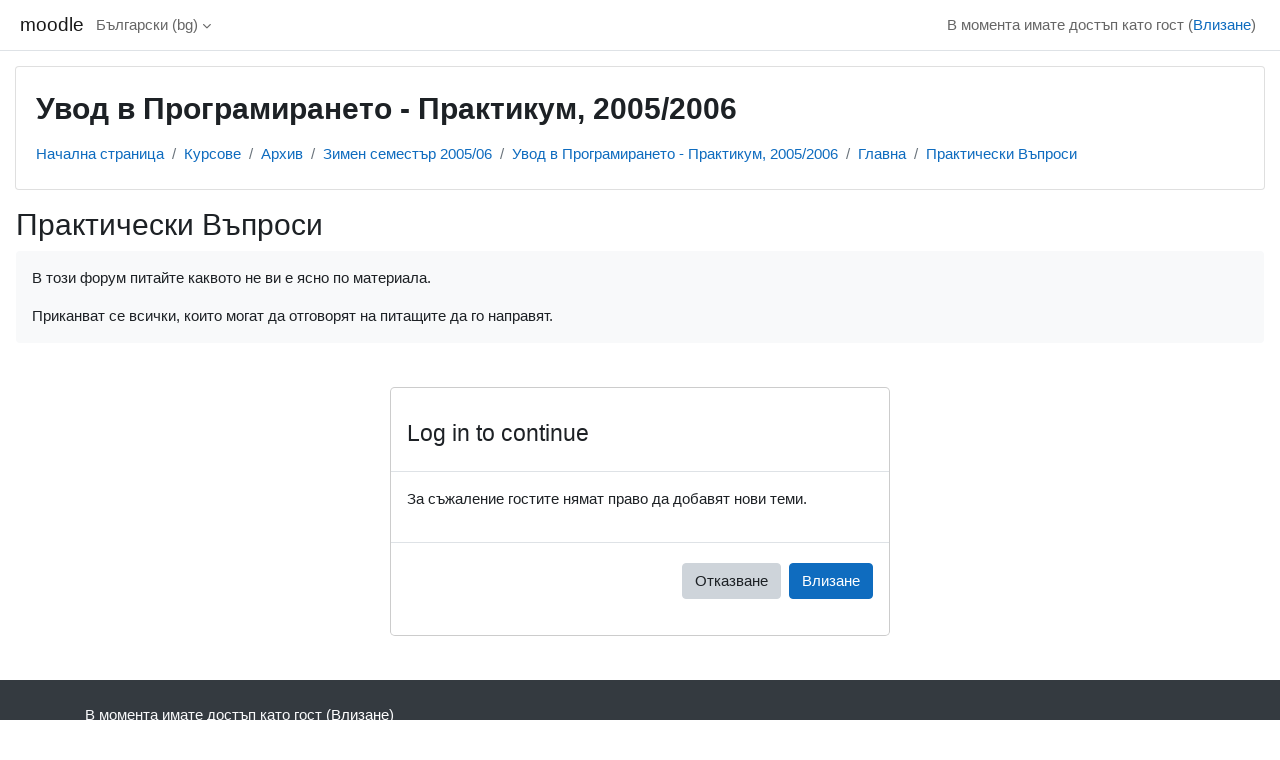

--- FILE ---
content_type: text/html; charset=utf-8
request_url: https://learn.fmi.uni-sofia.bg/mod/forum/post.php?reply=305&forum=0&edit=0&delete=0&prune=0&name&confirm=0&groupid&lang=bg
body_size: 7559
content:
<!DOCTYPE html>

<html  dir="ltr" lang="bg" xml:lang="bg">
<head>
    <title>УППр | moodle</title>
    <link rel="shortcut icon" href="https://learn.fmi.uni-sofia.bg/theme/image.php/classic/theme/1745998324/favicon" />
    <meta http-equiv="Content-Type" content="text/html; charset=utf-8" />
<meta name="keywords" content="moodle, УППр | moodle" />
<link rel="stylesheet" type="text/css" href="https://learn.fmi.uni-sofia.bg/theme/yui_combo.php?rollup/3.18.1/yui-moodlesimple-min.css" /><script id="firstthemesheet" type="text/css">/** Required in order to fix style inclusion problems in IE with YUI **/</script><link rel="stylesheet" type="text/css" href="https://learn.fmi.uni-sofia.bg/theme/styles.php/classic/1745998324_1739667972/all" />
<link rel="stylesheet" type="text/css" href="https://learn.fmi.uni-sofia.bg/filter/syntaxhighlighter/styles/atom-one-light.min.css" />
<script>
//<![CDATA[
var M = {}; M.yui = {};
M.pageloadstarttime = new Date();
M.cfg = {"wwwroot":"https:\/\/learn.fmi.uni-sofia.bg","apibase":"https:\/\/learn.fmi.uni-sofia.bg\/r.php\/api","homeurl":{},"sesskey":"chsCXwObNf","sessiontimeout":"14400","sessiontimeoutwarning":1200,"themerev":"1745998324","slasharguments":1,"theme":"classic","iconsystemmodule":"core\/icon_system_fontawesome","jsrev":"1739667872","admin":"admin","svgicons":true,"usertimezone":"Europe\/Sofia","language":"bg","courseId":3,"courseContextId":6,"contextid":239,"contextInstanceId":255,"langrev":1768876682,"templaterev":"1739667872","siteId":1,"userId":1};var yui1ConfigFn = function(me) {if(/-skin|reset|fonts|grids|base/.test(me.name)){me.type='css';me.path=me.path.replace(/\.js/,'.css');me.path=me.path.replace(/\/yui2-skin/,'/assets/skins/sam/yui2-skin')}};
var yui2ConfigFn = function(me) {var parts=me.name.replace(/^moodle-/,'').split('-'),component=parts.shift(),module=parts[0],min='-min';if(/-(skin|core)$/.test(me.name)){parts.pop();me.type='css';min=''}
if(module){var filename=parts.join('-');me.path=component+'/'+module+'/'+filename+min+'.'+me.type}else{me.path=component+'/'+component+'.'+me.type}};
YUI_config = {"debug":false,"base":"https:\/\/learn.fmi.uni-sofia.bg\/lib\/yuilib\/3.18.1\/","comboBase":"https:\/\/learn.fmi.uni-sofia.bg\/theme\/yui_combo.php?","combine":true,"filter":null,"insertBefore":"firstthemesheet","groups":{"yui2":{"base":"https:\/\/learn.fmi.uni-sofia.bg\/lib\/yuilib\/2in3\/2.9.0\/build\/","comboBase":"https:\/\/learn.fmi.uni-sofia.bg\/theme\/yui_combo.php?","combine":true,"ext":false,"root":"2in3\/2.9.0\/build\/","patterns":{"yui2-":{"group":"yui2","configFn":yui1ConfigFn}}},"moodle":{"name":"moodle","base":"https:\/\/learn.fmi.uni-sofia.bg\/theme\/yui_combo.php?m\/1739667872\/","combine":true,"comboBase":"https:\/\/learn.fmi.uni-sofia.bg\/theme\/yui_combo.php?","ext":false,"root":"m\/1739667872\/","patterns":{"moodle-":{"group":"moodle","configFn":yui2ConfigFn}},"filter":null,"modules":{"moodle-core-maintenancemodetimer":{"requires":["base","node"]},"moodle-core-lockscroll":{"requires":["plugin","base-build"]},"moodle-core-notification":{"requires":["moodle-core-notification-dialogue","moodle-core-notification-alert","moodle-core-notification-confirm","moodle-core-notification-exception","moodle-core-notification-ajaxexception"]},"moodle-core-notification-dialogue":{"requires":["base","node","panel","escape","event-key","dd-plugin","moodle-core-widget-focusafterclose","moodle-core-lockscroll"]},"moodle-core-notification-alert":{"requires":["moodle-core-notification-dialogue"]},"moodle-core-notification-confirm":{"requires":["moodle-core-notification-dialogue"]},"moodle-core-notification-exception":{"requires":["moodle-core-notification-dialogue"]},"moodle-core-notification-ajaxexception":{"requires":["moodle-core-notification-dialogue"]},"moodle-core-dragdrop":{"requires":["base","node","io","dom","dd","event-key","event-focus","moodle-core-notification"]},"moodle-core-event":{"requires":["event-custom"]},"moodle-core-blocks":{"requires":["base","node","io","dom","dd","dd-scroll","moodle-core-dragdrop","moodle-core-notification"]},"moodle-core-handlebars":{"condition":{"trigger":"handlebars","when":"after"}},"moodle-core-actionmenu":{"requires":["base","event","node-event-simulate"]},"moodle-core-chooserdialogue":{"requires":["base","panel","moodle-core-notification"]},"moodle-core_availability-form":{"requires":["base","node","event","event-delegate","panel","moodle-core-notification-dialogue","json"]},"moodle-course-management":{"requires":["base","node","io-base","moodle-core-notification-exception","json-parse","dd-constrain","dd-proxy","dd-drop","dd-delegate","node-event-delegate"]},"moodle-course-dragdrop":{"requires":["base","node","io","dom","dd","dd-scroll","moodle-core-dragdrop","moodle-core-notification","moodle-course-coursebase","moodle-course-util"]},"moodle-course-util":{"requires":["node"],"use":["moodle-course-util-base"],"submodules":{"moodle-course-util-base":{},"moodle-course-util-section":{"requires":["node","moodle-course-util-base"]},"moodle-course-util-cm":{"requires":["node","moodle-course-util-base"]}}},"moodle-course-categoryexpander":{"requires":["node","event-key"]},"moodle-form-dateselector":{"requires":["base","node","overlay","calendar"]},"moodle-form-shortforms":{"requires":["node","base","selector-css3","moodle-core-event"]},"moodle-question-chooser":{"requires":["moodle-core-chooserdialogue"]},"moodle-question-searchform":{"requires":["base","node"]},"moodle-availability_completion-form":{"requires":["base","node","event","moodle-core_availability-form"]},"moodle-availability_date-form":{"requires":["base","node","event","io","moodle-core_availability-form"]},"moodle-availability_grade-form":{"requires":["base","node","event","moodle-core_availability-form"]},"moodle-availability_group-form":{"requires":["base","node","event","moodle-core_availability-form"]},"moodle-availability_grouping-form":{"requires":["base","node","event","moodle-core_availability-form"]},"moodle-availability_password-popup":{"requires":["base","node","event","moodle-core-notification-dialogue","io-base"]},"moodle-availability_password-form":{"requires":["base","node","event","event-valuechange","moodle-core_availability-form"]},"moodle-availability_profile-form":{"requires":["base","node","event","moodle-core_availability-form"]},"moodle-mod_assign-history":{"requires":["node","transition"]},"moodle-mod_attendance-groupfilter":{"requires":["base","node"]},"moodle-mod_quiz-modform":{"requires":["base","node","event"]},"moodle-mod_quiz-autosave":{"requires":["base","node","event","event-valuechange","node-event-delegate","io-form","datatype-date-format"]},"moodle-mod_quiz-dragdrop":{"requires":["base","node","io","dom","dd","dd-scroll","moodle-core-dragdrop","moodle-core-notification","moodle-mod_quiz-quizbase","moodle-mod_quiz-util-base","moodle-mod_quiz-util-page","moodle-mod_quiz-util-slot","moodle-course-util"]},"moodle-mod_quiz-util":{"requires":["node","moodle-core-actionmenu"],"use":["moodle-mod_quiz-util-base"],"submodules":{"moodle-mod_quiz-util-base":{},"moodle-mod_quiz-util-slot":{"requires":["node","moodle-mod_quiz-util-base"]},"moodle-mod_quiz-util-page":{"requires":["node","moodle-mod_quiz-util-base"]}}},"moodle-mod_quiz-quizbase":{"requires":["base","node"]},"moodle-mod_quiz-toolboxes":{"requires":["base","node","event","event-key","io","moodle-mod_quiz-quizbase","moodle-mod_quiz-util-slot","moodle-core-notification-ajaxexception"]},"moodle-mod_quiz-questionchooser":{"requires":["moodle-core-chooserdialogue","moodle-mod_quiz-util","querystring-parse"]},"moodle-message_airnotifier-toolboxes":{"requires":["base","node","io"]},"moodle-editor_atto-editor":{"requires":["node","transition","io","overlay","escape","event","event-simulate","event-custom","node-event-html5","node-event-simulate","yui-throttle","moodle-core-notification-dialogue","moodle-editor_atto-rangy","handlebars","timers","querystring-stringify"]},"moodle-editor_atto-plugin":{"requires":["node","base","escape","event","event-outside","handlebars","event-custom","timers","moodle-editor_atto-menu"]},"moodle-editor_atto-menu":{"requires":["moodle-core-notification-dialogue","node","event","event-custom"]},"moodle-editor_atto-rangy":{"requires":[]},"moodle-report_eventlist-eventfilter":{"requires":["base","event","node","node-event-delegate","datatable","autocomplete","autocomplete-filters"]},"moodle-report_loglive-fetchlogs":{"requires":["base","event","node","io","node-event-delegate"]},"moodle-gradereport_history-userselector":{"requires":["escape","event-delegate","event-key","handlebars","io-base","json-parse","moodle-core-notification-dialogue"]},"moodle-qbank_editquestion-chooser":{"requires":["moodle-core-chooserdialogue"]},"moodle-tool_lp-dragdrop-reorder":{"requires":["moodle-core-dragdrop"]},"moodle-assignfeedback_editpdf-editor":{"requires":["base","event","node","io","graphics","json","event-move","event-resize","transition","querystring-stringify-simple","moodle-core-notification-dialog","moodle-core-notification-alert","moodle-core-notification-warning","moodle-core-notification-exception","moodle-core-notification-ajaxexception"]},"moodle-atto_accessibilitychecker-button":{"requires":["color-base","moodle-editor_atto-plugin"]},"moodle-atto_accessibilityhelper-button":{"requires":["moodle-editor_atto-plugin"]},"moodle-atto_align-button":{"requires":["moodle-editor_atto-plugin"]},"moodle-atto_bold-button":{"requires":["moodle-editor_atto-plugin"]},"moodle-atto_charmap-button":{"requires":["moodle-editor_atto-plugin"]},"moodle-atto_clear-button":{"requires":["moodle-editor_atto-plugin"]},"moodle-atto_collapse-button":{"requires":["moodle-editor_atto-plugin"]},"moodle-atto_emojipicker-button":{"requires":["moodle-editor_atto-plugin"]},"moodle-atto_emoticon-button":{"requires":["moodle-editor_atto-plugin"]},"moodle-atto_equation-button":{"requires":["moodle-editor_atto-plugin","moodle-core-event","io","event-valuechange","tabview","array-extras"]},"moodle-atto_h5p-button":{"requires":["moodle-editor_atto-plugin"]},"moodle-atto_html-button":{"requires":["promise","moodle-editor_atto-plugin","moodle-atto_html-beautify","moodle-atto_html-codemirror","event-valuechange"]},"moodle-atto_html-codemirror":{"requires":["moodle-atto_html-codemirror-skin"]},"moodle-atto_html-beautify":{},"moodle-atto_image-button":{"requires":["moodle-editor_atto-plugin"]},"moodle-atto_indent-button":{"requires":["moodle-editor_atto-plugin"]},"moodle-atto_italic-button":{"requires":["moodle-editor_atto-plugin"]},"moodle-atto_link-button":{"requires":["moodle-editor_atto-plugin"]},"moodle-atto_managefiles-button":{"requires":["moodle-editor_atto-plugin"]},"moodle-atto_managefiles-usedfiles":{"requires":["node","escape"]},"moodle-atto_media-button":{"requires":["moodle-editor_atto-plugin","moodle-form-shortforms"]},"moodle-atto_noautolink-button":{"requires":["moodle-editor_atto-plugin"]},"moodle-atto_orderedlist-button":{"requires":["moodle-editor_atto-plugin"]},"moodle-atto_recordrtc-recording":{"requires":["moodle-atto_recordrtc-button"]},"moodle-atto_recordrtc-button":{"requires":["moodle-editor_atto-plugin","moodle-atto_recordrtc-recording"]},"moodle-atto_rtl-button":{"requires":["moodle-editor_atto-plugin"]},"moodle-atto_strike-button":{"requires":["moodle-editor_atto-plugin"]},"moodle-atto_subscript-button":{"requires":["moodle-editor_atto-plugin"]},"moodle-atto_superscript-button":{"requires":["moodle-editor_atto-plugin"]},"moodle-atto_table-button":{"requires":["moodle-editor_atto-plugin","moodle-editor_atto-menu","event","event-valuechange"]},"moodle-atto_title-button":{"requires":["moodle-editor_atto-plugin"]},"moodle-atto_underline-button":{"requires":["moodle-editor_atto-plugin"]},"moodle-atto_undo-button":{"requires":["moodle-editor_atto-plugin"]},"moodle-atto_unorderedlist-button":{"requires":["moodle-editor_atto-plugin"]}}},"gallery":{"name":"gallery","base":"https:\/\/learn.fmi.uni-sofia.bg\/lib\/yuilib\/gallery\/","combine":true,"comboBase":"https:\/\/learn.fmi.uni-sofia.bg\/theme\/yui_combo.php?","ext":false,"root":"gallery\/1739667872\/","patterns":{"gallery-":{"group":"gallery"}}}},"modules":{"core_filepicker":{"name":"core_filepicker","fullpath":"https:\/\/learn.fmi.uni-sofia.bg\/lib\/javascript.php\/1739667872\/repository\/filepicker.js","requires":["base","node","node-event-simulate","json","async-queue","io-base","io-upload-iframe","io-form","yui2-treeview","panel","cookie","datatable","datatable-sort","resize-plugin","dd-plugin","escape","moodle-core_filepicker","moodle-core-notification-dialogue"]},"core_comment":{"name":"core_comment","fullpath":"https:\/\/learn.fmi.uni-sofia.bg\/lib\/javascript.php\/1739667872\/comment\/comment.js","requires":["base","io-base","node","json","yui2-animation","overlay","escape"]}},"logInclude":[],"logExclude":[],"logLevel":null};
M.yui.loader = {modules: {}};

//]]>
</script>

    <meta name="viewport" content="width=device-width, initial-scale=1.0">
</head>
<body  id="page-mod-forum-post" class="format-weeks  path-mod path-mod-forum chrome dir-ltr lang-bg yui-skin-sam yui3-skin-sam learn-fmi-uni-sofia-bg pagelayout-base course-3 context-239 cmid-255 cm-type-forum category-15 theme ">

<div id="page-wrapper" class="d-print-block">

    <div>
    <a class="sr-only sr-only-focusable" href="#maincontent">Прескочи на основното съдържание</a>
</div><script src="https://learn.fmi.uni-sofia.bg/lib/javascript.php/1739667872/lib/polyfills/polyfill.js"></script>
<script src="https://learn.fmi.uni-sofia.bg/theme/yui_combo.php?rollup/3.18.1/yui-moodlesimple-min.js"></script><script src="https://learn.fmi.uni-sofia.bg/lib/javascript.php/1739667872/lib/javascript-static.js"></script>
<script>
//<![CDATA[
document.body.className += ' jsenabled';
//]]>
</script>



    <nav class="fixed-top navbar navbar-bootswatch navbar-expand moodle-has-zindex">
        <div class="container-fluid">
            <a href="https://learn.fmi.uni-sofia.bg/" class="navbar-brand d-flex align-items-center m-1 p-0 aabtn">
                    <span class="sitename">moodle</span>
            </a>
    
            <ul class="navbar-nav d-none d-md-flex">
                <!-- custom_menu -->
                <li class="dropdown nav-item">
    <a class="dropdown-toggle nav-link" id="drop-down-69755e36ca23d69755e36c81784" data-toggle="dropdown" aria-haspopup="true" aria-expanded="false" href="#" title="Език" aria-controls="drop-down-menu-69755e36ca23d69755e36c81784">
        Български ‎(bg)‎
    </a>
    <div class="dropdown-menu" role="menu" id="drop-down-menu-69755e36ca23d69755e36c81784" aria-labelledby="drop-down-69755e36ca23d69755e36c81784">
                <a class="dropdown-item" role="menuitem" href="https://learn.fmi.uni-sofia.bg/mod/forum/post.php?reply=305&amp;forum=0&amp;edit=0&amp;delete=0&amp;prune=0&amp;name&amp;confirm=0&amp;groupid=0&amp;lang=bg"  >Български ‎(bg)‎</a>
                <a class="dropdown-item" role="menuitem" href="https://learn.fmi.uni-sofia.bg/mod/forum/post.php?reply=305&amp;forum=0&amp;edit=0&amp;delete=0&amp;prune=0&amp;name&amp;confirm=0&amp;groupid=0&amp;lang=en"  lang="en" >English ‎(en)‎</a>
    </div>
</li>
                <!-- page_heading_menu -->
                
            </ul>
            <div id="usernavigation" class="navbar-nav my-1 ms-auto">
                <div class="divider border-start h-50 align-self-center mx-1"></div>
                
                
                <div class="d-flex align-items-stretch usermenu-container" data-region="usermenu">
                    <div class="usermenu"><span class="login nav-link">В момента имате достъп като гост (<a href="https://learn.fmi.uni-sofia.bg/login/index.php">Влизане</a>)</span></div>
                </div>
            </div>
        </div>
    </nav>

    <div id="page" class="container-fluid d-print-block">
        <header id="page-header" class="row">
    <div class="col-12 pt-3 pb-3">
        <div class="card ">
            <div class="card-body ">
                <div class="d-flex align-items-center">
                    <div class="me-auto">
                    <div class="page-context-header d-flex align-items-center mb-2">
    <div class="page-header-headings">
        <h1 class="h2 mb-0">Увод в Програмирането - Практикум, 2005/2006</h1>
    </div>
</div>
                    </div>
                    <div class="header-actions-container flex-shrink-0" data-region="header-actions-container">
                    </div>
                </div>
                <div class="d-flex flex-wrap">
                    <div id="page-navbar">
                        <nav aria-label="Навигационна лента">
    <ol class="breadcrumb">
                <li class="breadcrumb-item">
                    <a href="https://learn.fmi.uni-sofia.bg/"
                        
                        
                        
                    >
                        Начална страница
                    </a>
                </li>
        
                <li class="breadcrumb-item">
                    <a href="https://learn.fmi.uni-sofia.bg/course/index.php"
                        
                        
                        
                    >
                        Курсове
                    </a>
                </li>
        
                <li class="breadcrumb-item">
                    <a href="https://learn.fmi.uni-sofia.bg/course/index.php?categoryid=11"
                        
                        
                        
                    >
                        Архив
                    </a>
                </li>
        
                <li class="breadcrumb-item">
                    <a href="https://learn.fmi.uni-sofia.bg/course/index.php?categoryid=15"
                        
                        
                        
                    >
                        Зимен семестър 2005/06
                    </a>
                </li>
        
                <li class="breadcrumb-item">
                    <a href="https://learn.fmi.uni-sofia.bg/course/view.php?id=3"
                        
                        title="Увод в Програмирането - Практикум, 2005/2006"
                        
                    >
                        Увод в Програмирането - Практикум, 2005/2006
                    </a>
                </li>
        
                <li class="breadcrumb-item">
                    <a href="https://learn.fmi.uni-sofia.bg/course/section.php?id=21"
                        
                        
                        data-section-name-for="21" 
                    >
                        Главна
                    </a>
                </li>
        
                <li class="breadcrumb-item">
                    <a href="https://learn.fmi.uni-sofia.bg/mod/forum/view.php?id=255"
                        aria-current="page"
                        title="Форум"
                        
                    >
                        Практически Въпроси
                    </a>
                </li>
        </ol>
</nav>
                    </div>
                    <div class="ms-auto d-flex">
                        
                    </div>
                    <div id="course-header">
                        
                    </div>
                </div>
            </div>
        </div>
    </div>
</header>

        <div id="page-content" class="row   d-print-block">
            <div id="region-main-box" class="region-main">
                <section id="region-main" class="region-main-content" aria-label="Съдържание">
                    <span class="notifications" id="user-notifications"></span>
                        <span id="maincontent"></span>
                            <h2>Практически Въпроси</h2>
                        <div class="activity-header" data-for="page-activity-header">
                                <span class="sr-only">Изисквания за завършване</span>
                                <div data-region="activity-information" data-activityname="Практически Въпроси" class="activity-information">


</div>
                                <div class="activity-description" id="intro">
                                    <div class="no-overflow"><p>В този форум питайте каквото не ви е ясно по материала.</p><p>Приканват се всички, които могат да отговорят на питащите да го направят.</p></div>
                                </div>
                            </div>
                    <div role="main"><div role="alertdialog" aria-labelledby="modal-header" aria-describedby="modal-body" aria-modal="true" id="notice" class="box py-3 generalbox modal modal-dialog modal-in-page show"><div id="modal-content" class="box py-3 modal-content"><div id="modal-header" class="box py-3 modal-header px-3"><h4>Log in to continue</h4></div><div role="alert" data-aria-autofocus="true" id="modal-body" class="box py-3 modal-body"><p>За съжаление гостите нямат право да добавят нови теми.</p></div><div id="modal-footer" class="box py-3 modal-footer"><div class="buttons"><div class="singlebutton">
    <form method="get" action="#" >
        <button type="submit" class="btn btn-secondary"
            id="single_button69755e36c81787"
            
            
            >Отказване</button>
    </form>
</div><div class="singlebutton">
    <form method="post" action="https://learn.fmi.uni-sofia.bg/login/index.php" >
            <input type="hidden" name="sesskey" value="chsCXwObNf">
        <button type="submit" class="btn btn-primary"
            id="single_button69755e36c81788"
            
            
            >Влизане</button>
    </form>
</div></div></div></div></div></div>
                    
                    
                </section>
            </div>
            <div class="columnleft blockcolumn ">
                <section data-region="blocks-column" class="d-print-none" aria-label="Блокове">
                    <aside id="block-region-side-pre" class="block-region" data-blockregion="side-pre" data-droptarget="1"><h2 class="sr-only">Блокове</h2></aside>
                </section>
            </div>

            <div class="columnright blockcolumn ">
                <section data-region="blocks-column" class="d-print-none" aria-label="Блокове">
                    <aside id="block-region-side-post" class="block-region" data-blockregion="side-post" data-droptarget="1"><h2 class="sr-only">Блокове</h2></aside>
                </section>
            </div>
        </div>
    </div>
    
    <footer id="page-footer" class="footer-dark bg-dark text-light">
        <div class="container footer-dark-inner">
            <div id="course-footer"></div>
            <div class="pb-3">
            </div>
    
            <div class="logininfo">В момента имате достъп като гост (<a href="https://learn.fmi.uni-sofia.bg/login/index.php">Влизане</a>)</div>
            <div class="tool_usertours-resettourcontainer"></div>
            <div class="homelink"><a href="https://learn.fmi.uni-sofia.bg/course/view.php?id=3">УППр</a></div>
            <nav class="nav navbar-nav d-md-none" aria-label="Персонализирано меню">
                    <ul class="list-unstyled pt-3">
                                        <li><a href="#" title="Език">Български ‎(bg)‎</a></li>
                                    <li>
                                        <ul class="list-unstyled ms-3">
                                                            <li><a href="https://learn.fmi.uni-sofia.bg/mod/forum/post.php?reply=305&amp;forum=0&amp;edit=0&amp;delete=0&amp;prune=0&amp;name&amp;confirm=0&amp;groupid=0&amp;lang=bg" title="Език">Български ‎(bg)‎</a></li>
                                                            <li><a href="https://learn.fmi.uni-sofia.bg/mod/forum/post.php?reply=305&amp;forum=0&amp;edit=0&amp;delete=0&amp;prune=0&amp;name&amp;confirm=0&amp;groupid=0&amp;lang=en" title="Език">English ‎(en)‎</a></li>
                                        </ul>
                                    </li>
                    </ul>
            </nav>
            <div class="tool_dataprivacy"><a href="https://learn.fmi.uni-sofia.bg/admin/tool/dataprivacy/summary.php">Информация за запазване на лични данни</a></div><div><a class="mobilelink" href="https://download.moodle.org/mobile?version=2024100701.06&amp;lang=bg&amp;iosappid=633359593&amp;androidappid=com.moodle.moodlemobile&amp;siteurl=https%3A%2F%2Flearn.fmi.uni-sofia.bg">Get the mobile app</a></div>
            
            <script>
//<![CDATA[
var require = {
    baseUrl : 'https://learn.fmi.uni-sofia.bg/lib/requirejs.php/1739667872/',
    // We only support AMD modules with an explicit define() statement.
    enforceDefine: true,
    skipDataMain: true,
    waitSeconds : 0,

    paths: {
        jquery: 'https://learn.fmi.uni-sofia.bg/lib/javascript.php/1739667872/lib/jquery/jquery-3.7.1.min',
        jqueryui: 'https://learn.fmi.uni-sofia.bg/lib/javascript.php/1739667872/lib/jquery/ui-1.13.2/jquery-ui.min',
        jqueryprivate: 'https://learn.fmi.uni-sofia.bg/lib/javascript.php/1739667872/lib/requirejs/jquery-private'
    },

    // Custom jquery config map.
    map: {
      // '*' means all modules will get 'jqueryprivate'
      // for their 'jquery' dependency.
      '*': { jquery: 'jqueryprivate' },

      // 'jquery-private' wants the real jQuery module
      // though. If this line was not here, there would
      // be an unresolvable cyclic dependency.
      jqueryprivate: { jquery: 'jquery' }
    }
};

//]]>
</script>
<script src="https://learn.fmi.uni-sofia.bg/lib/javascript.php/1739667872/lib/requirejs/require.min.js"></script>
<script>
//<![CDATA[
M.util.js_pending("core/first");
require(['core/first'], function() {
require(['core/prefetch'])
;
M.util.js_pending('filter_mathjaxloader/loader'); require(['filter_mathjaxloader/loader'], function(amd) {amd.configure({"mathjaxconfig":"\nMathJax.Hub.Config({\n    config: [\"Accessible.js\", \"Safe.js\"],\n    errorSettings: { message: [\"!\"] },\n    skipStartupTypeset: true,\n    messageStyle: \"none\"\n});\n","lang":"bg"}); M.util.js_complete('filter_mathjaxloader/loader');});;
require(["media_videojs/loader"], function(loader) {
    loader.setUp('bg');
});;
M.util.js_pending('filter_syntaxhighlighter/hljs'); require(['filter_syntaxhighlighter/hljs'], function(amd) {amd.initHighlighting(); M.util.js_complete('filter_syntaxhighlighter/hljs');});;
M.util.js_pending('filter_syntaxhighlighter/hljs'); require(['filter_syntaxhighlighter/hljs'], function(amd) {amd.initHighlighting(); M.util.js_complete('filter_syntaxhighlighter/hljs');});;
M.util.js_pending('core_courseformat/local/content/activity_header'); require(['core_courseformat/local/content/activity_header'], function(amd) {amd.init(); M.util.js_complete('core_courseformat/local/content/activity_header');});;

require(['jquery', 'core/custom_interaction_events'], function($, CustomEvents) {
    CustomEvents.define('#single_select69755e36c81783', [CustomEvents.events.accessibleChange]);
    $('#single_select69755e36c81783').on(CustomEvents.events.accessibleChange, function() {
        var ignore = $(this).find(':selected').attr('data-ignore');
        if (typeof ignore === typeof undefined) {
            $('#single_select_f69755e36c81782').submit();
        }
    });
});
;

require(['jquery', 'core/custom_interaction_events'], function($, CustomEvents) {
    CustomEvents.define('#single_select69755e36c81786', [CustomEvents.events.accessibleChange]);
    $('#single_select69755e36c81786').on(CustomEvents.events.accessibleChange, function() {
        var ignore = $(this).find(':selected').attr('data-ignore');
        if (typeof ignore === typeof undefined) {
            $('#single_select_f69755e36c81785').submit();
        }
    });
});
;

M.util.js_pending('theme_boost/loader');
require(['theme_boost/loader'], function() {
    M.util.js_complete('theme_boost/loader');
});
;
M.util.js_pending('core/notification'); require(['core/notification'], function(amd) {amd.init(239, []); M.util.js_complete('core/notification');});;
M.util.js_pending('core/log'); require(['core/log'], function(amd) {amd.setConfig({"level":"warn"}); M.util.js_complete('core/log');});;
M.util.js_pending('core/page_global'); require(['core/page_global'], function(amd) {amd.init(); M.util.js_complete('core/page_global');});;
M.util.js_pending('core/utility'); require(['core/utility'], function(amd) {M.util.js_complete('core/utility');});;
M.util.js_pending('core/storage_validation'); require(['core/storage_validation'], function(amd) {amd.init(1362665601); M.util.js_complete('core/storage_validation');});
    M.util.js_complete("core/first");
});
//]]>
</script>
<script src="https://cdn.jsdelivr.net/npm/mathjax@2.7.9/MathJax.js?delayStartupUntil=configured"></script>
<script>
//<![CDATA[
M.str = {"moodle":{"lastmodified":"\u041f\u043e\u0441\u043b\u0435\u0434\u043d\u043e \u043c\u043e\u0434\u0438\u0444\u0438\u0446\u0438\u0440\u0430\u043d\u0435","name":"\u0418\u043c\u0435","error":"\u0413\u0440\u0435\u0448\u043a\u0430","info":"\u0418\u043d\u0444\u043e\u0440\u043c\u0430\u0446\u0438\u044f","yes":"\u0414\u0430","no":"\u041d\u0435","cancel":"\u041e\u0442\u043a\u0430\u0437\u0432\u0430\u043d\u0435","confirm":"\u041f\u043e\u0442\u0432\u044a\u0440\u0436\u0434\u0430\u0432\u0430\u043d\u0435","areyousure":"\u0421\u0438\u0433\u0443\u0440\u043d\u0438 \u043b\u0438 \u0441\u0442\u0435?","closebuttontitle":"\u0417\u0430\u0442\u0432\u0430\u0440\u044f\u043d\u0435","unknownerror":"\u041d\u0435\u0438\u0437\u0432\u0435\u0441\u0442\u043d\u0430 \u0433\u0440\u0435\u0448\u043a\u0430","file":"\u0424\u0430\u0439\u043b","url":"URL","collapseall":"\u0421\u0433\u044a\u0432\u0430\u043d\u0435 \u043d\u0430 \u0432\u0441\u0438\u0447\u043a\u0438","expandall":"\u0420\u0430\u0437\u0433\u044a\u0432\u0430\u043d\u0435 \u043d\u0430 \u0432\u0441\u0438\u0447\u043a\u0438"},"repository":{"type":"Type","size":"\u0420\u0430\u0437\u043c\u0435\u0440","invalidjson":"Invalid JSON string","nofilesattached":"\u041d\u044f\u043c\u0430 \u043f\u0440\u0438\u043a\u0430\u0447\u0435\u043d\u0438 \u0444\u0430\u0439\u043b\u043e\u0432\u0435","filepicker":"\u0418\u0437\u0431\u0438\u0440\u0430\u043d\u0435 \u043d\u0430 \u0444\u0430\u0439\u043b","logout":"\u0418\u0437\u0445\u043e\u0434","nofilesavailable":"\u041d\u044f\u043c\u0430 \u043d\u0430\u043b\u0438\u0447\u043d\u0438 \u0444\u0430\u0439\u043b\u043e\u0432\u0435","norepositoriesavailable":"Sorry, none of your current repositories can return files in the required format.","fileexistsdialogheader":"\u0424\u0430\u0439\u043b\u044a\u0442 \u0441\u044a\u0449\u0435\u0441\u0442\u0432\u0443\u0432\u0430","fileexistsdialog_editor":"\u0424\u0430\u0439\u043b \u0441 \u0442\u0430\u043a\u043e\u0432\u0430 \u0438\u043c\u0435 \u0432\u0435\u0447\u0435 \u0435 \u043f\u0440\u0438\u043a\u0430\u0447\u0435\u043d \u043a\u044a\u043c \u0442\u0435\u043a\u0441\u0442\u0430, \u043a\u043e\u0439\u0442\u043e \u0440\u0435\u0434\u0430\u043a\u0442\u0438\u0440\u0430\u0442\u0435.","fileexistsdialog_filemanager":"\u0424\u0430\u0439\u043b \u0441 \u0442\u0430\u043a\u043e\u0432\u0430 \u0438\u043c\u0435 \u0432\u0435\u0447\u0435 \u0435 \u043f\u0440\u0438\u043a\u0430\u0447\u0435\u043d","renameto":"\u041f\u0440\u0435\u0438\u043c\u0435\u043d\u0443\u0432\u0430\u043d\u0435 \u043d\u0430 \"{$a}\"","referencesexist":"\u0418\u043c\u0430 {$a} \u0444\u0430\u0439\u043b\u0430 \u043f\u0440\u0435\u043f\u0440\u0430\u0442\u043a\u0438, \u043a\u043e\u0438\u0442\u043e \u0438\u0437\u043f\u043e\u043b\u0437\u0432\u0430\u0442 \u0442\u043e\u0438 \u0444\u0430\u0439\u043b \u0437\u0430 \u0441\u0432\u043e\u0439 \u043e\u0437\u0442\u043e\u0447\u043d\u0438\u043a","select":"\u0418\u0437\u0431\u0438\u0440\u0430\u043d\u0435"},"admin":{"confirmdeletecomments":"\u0421\u0438\u0433\u0443\u0440\u043d\u0438 \u043b\u0438 \u0441\u0442\u0435, \u0447\u0435 \u0438\u0441\u043a\u0430\u0442\u0435 \u0434\u0430 \u0438\u0437\u0442\u0440\u0438\u0435\u0442\u0435 \u0442\u0435\u0437\u0438 \u0438\u0437\u0431\u0440\u0430\u043d\u0438 \u043a\u043e\u043c\u0435\u043d\u0442\u0430\u0440\u0438?","confirmation":"\u041f\u043e\u0442\u0432\u044a\u0440\u0436\u0434\u0435\u043d\u0438\u0435"},"debug":{"debuginfo":"\u0418\u043d\u0444\u043e\u0440\u043c\u0430\u0446\u0438\u044f \u0437\u0430 \u0434\u0435\u0431\u044a\u0433\u0432\u0430\u043d\u0435","line":"\u041b\u0438\u043d\u0438\u044f","stacktrace":"\u0422\u0440\u0430\u0441\u0438\u0440\u0430\u043d\u0435 \u043d\u0430 \u0441\u0442\u0435\u043a\u0430"},"langconfig":{"labelsep":":"}};
//]]>
</script>
<script>
//<![CDATA[
(function() {M.util.help_popups.setup(Y);
 M.util.js_pending('random69755e36c81789'); Y.on('domready', function() { M.util.js_complete("init");  M.util.js_complete('random69755e36c81789'); });
})();
//]]>
</script>

        </div>
    </footer>
</div>


</body></html>